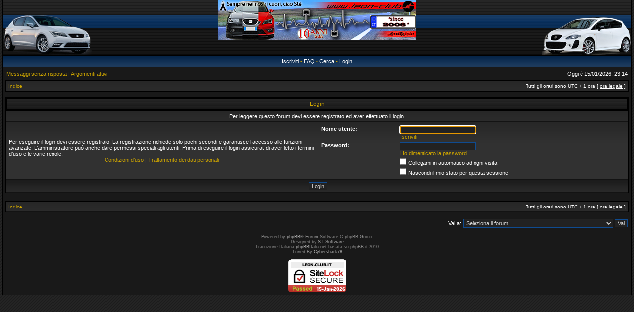

--- FILE ---
content_type: text/html; charset=UTF-8
request_url: http://www.leon-club.it/forum/viewtopic.php?f=21&p=340277&sid=be8a34515aa98373eea43ef7798723ea
body_size: 5209
content:
<!DOCTYPE html PUBLIC "-//W3C//DTD XHTML 1.0 Transitional//EN" "http://www.w3.org/TR/xhtml1/DTD/xhtml1-transitional.dtd">
<html xmlns="http://www.w3.org/1999/xhtml" dir="ltr" lang="it" xml:lang="it">
<head>
<script type="text/javascript" src="./mobiquo/tapatalkdetect.js"></script>

<meta http-equiv="X-UA-Compatible" content="IE=edge,chrome=1" />
<meta http-equiv="content-type" content="text/html; charset=UTF-8" />
<meta http-equiv="content-language" content="it" />
<meta http-equiv="content-style-type" content="text/css" />
<meta http-equiv="imagetoolbar" content="no" />

<title>LEON-CLUB.IT - Seat Leon Club Italia - Since 2006 - IL FORUM - Login</title>

<link rel="alternate" type="application/atom+xml" title="Feed - LEON-CLUB.IT - Seat Leon Club Italia - Since 2006 - IL FORUM" href="http://www.leon-club.it/forum/feed.php" /><link rel="alternate" type="application/atom+xml" title="Feed - Nuovi argomenti" href="http://www.leon-club.it/forum/feed.php?mode=topics" />

<!--
   phpBB style name: WoW: Alliance
   Based on style:   subsilver2
   Original author:  Tom Beddard ( http://www.subBlue.com/ )
   Modified by:      stsoftware ( http://www.stsoftware.biz/ )

   NOTE: This page was generated by phpBB, the free open-source bulletin board package.
         The phpBB Group is not responsible for the content of this page and forum. For more information
         about phpBB please visit http://www.phpbb.com
-->

<link rel="stylesheet" href="./styles/wow_alliance/theme/stylesheet.css" type="text/css" />
<!--[if IE]>
<link rel="stylesheet" type="text/css" href="./styles/wow_alliance/theme/ie7.css" />
<![endif]-->

<script type="text/javascript">
// <![CDATA[

	var onload_functions = new Array();
	var onunload_functions = new Array();
	var ca_main_width = '100%';



function popup(url, width, height, name)
{
	if (!name)
	{
		name = '_popup';
	}

	window.open(url.replace(/&amp;/g, '&'), name, 'height=' + height + ',resizable=yes,scrollbars=yes,width=' + width);
	return false;
}

function jumpto()
{
	var page = prompt('Inserisci il numero della pagina alla quale vuoi andare.:', '');
	var per_page = '';
	var base_url = '';

	if (page !== null && !isNaN(page) && page == Math.floor(page) && page > 0)
	{
		if (base_url.indexOf('?') == -1)
		{
			document.location.href = base_url + '?start=' + ((page - 1) * per_page);
		}
		else
		{
			document.location.href = base_url.replace(/&amp;/g, '&') + '&start=' + ((page - 1) * per_page);
		}
	}
}

/**
* Find a member
*/
function find_username(url)
{
	popup(url, 760, 570, '_usersearch');
	return false;
}

/**
* Mark/unmark checklist
* id = ID of parent container, name = name prefix, state = state [true/false]
*/
function marklist(id, name, state)
{
	var parent = document.getElementById(id);
	if (!parent)
	{
		eval('parent = document.' + id);
	}

	if (!parent)
	{
		return;
	}

	var rb = parent.getElementsByTagName('input');
	
	for (var r = 0; r < rb.length; r++)
	{
		if (rb[r].name.substr(0, name.length) == name)
		{
			rb[r].checked = state;
		}
	}
}



	/**
	* New function for handling multiple calls to window.onload and window.unload by pentapenguin
	*/
	window.onload = function()
	{
		for (var i = 0; i < onload_functions.length; i++)
		{
			eval(onload_functions[i]);
		}
	};

	window.onunload = function()
	{
		for (var i = 0; i < onunload_functions.length; i++)
		{
			eval(onunload_functions[i]);
		}
	};


if(navigator.userAgent && navigator.userAgent.indexOf('Mac OS X') > 0)
{
	document.write('<link rel="stylesheet" href="./styles/wow_alliance/theme/mac.css" type="text/css" />');
}

/* Change "5" to last image number */
var rand_left = Math.floor(Math.random() * 5) + 1;
var rand_right = Math.floor(Math.random() * 5) + 1;
document.write('<style type="text/css">');
document.write('#logo-left { background-image: url(./styles/wow_alliance/theme/images/logo_left' + rand_left + '.gif); } ');
document.write('#logo-right { background-image: url(./styles/wow_alliance/theme/images/logo_right' + rand_right + '.gif); } ');
document.write('</style>');

// ]]>
</script>
<script type="text/javascript" src="./styles/wow_alliance/template/ca_scripts.js"></script>
</head>
<body class="ltr">

<a name="top"></a>

<table border="0" cellspacing="0" cellpadding="0" width="100%" id="maintable" align="center">
<tr>
	<td id="logorow" align="center"><div id="logo-left"><div id="logo-right">
		<a href="./index.php?sid=118222d8ba9994d973e1e8cd3b38ba75"><img src="./styles/wow_alliance/imageset/LOGO%203%2010%20anni.jpg" alt="" title="" /></a>
	</div></div></td>
</tr>
<tr>
	<td class="navrow">
		<a href="./ucp.php?mode=register&amp;sid=118222d8ba9994d973e1e8cd3b38ba75">Iscriviti</a> &#8226; 
		<a href="./faq.php?sid=118222d8ba9994d973e1e8cd3b38ba75">FAQ</a>
		 &#8226; <a href="./search.php?sid=118222d8ba9994d973e1e8cd3b38ba75">Cerca</a> &#8226; <a href="./ucp.php?mode=login&amp;sid=118222d8ba9994d973e1e8cd3b38ba75">Login</a>
	</td>
</tr>
<tr>
	<td id="contentrow">



    <table width="100%" cellspacing="0">
    <tr>
        <td class="gensmall">
            <a href="./search.php?search_id=unanswered&amp;sid=118222d8ba9994d973e1e8cd3b38ba75">Messaggi senza risposta</a> | <a href="./search.php?search_id=active_topics&amp;sid=118222d8ba9994d973e1e8cd3b38ba75">Argomenti attivi</a>
        </td>
        <td class="gensmall" align="right">
            Oggi è 15/01/2026, 23:14<br />
            
        </td>
    </tr>
    </table>

	<table class="tablebg breadcrumb" width="100%" cellspacing="0" cellpadding="0" style="margin-top: 5px;">
	<tr>
		<td class="row1">
			<p class="breadcrumbs"><a href="./index.php?sid=118222d8ba9994d973e1e8cd3b38ba75">Indice</a></p>
			<p class="datetime">Tutti gli orari sono UTC + 1 ora [ <abbr title="Ora legale in vigore">ora legale</abbr> ]</p>
		</td>
	</tr>
	</table>

	<br />

<form action="./ucp.php?mode=login&amp;sid=118222d8ba9994d973e1e8cd3b38ba75" method="post">


<div class="cap-div"><div class="cap-left"><div class="cap-right">&nbsp;Login&nbsp;</div></div></div>
<table class="tablebg" width="100%" cellspacing="0">

	<tr>
		<td class="row3" colspan="2" align="center"><span class="gensmall">Per leggere questo forum devi essere registrato ed aver effettuato il login.</span></td>
	</tr>

<tr>
	<td class="row1" width="50%">
		<p class="genmed">Per eseguire il login devi essere registrato. La registrazione richiede solo pochi secondi e garantisce l’accesso alle funzioni avanzate. L’amministratore puó anche dare permessi speciali agli utenti. Prima di eseguire il login assicurati di aver letto i termini d’uso e le varie regole.</p>

		<p class="genmed" align="center">
			<a href="./ucp.php?mode=terms&amp;sid=118222d8ba9994d973e1e8cd3b38ba75">Condizioni d’uso</a> | <a href="./ucp.php?mode=privacy&amp;sid=118222d8ba9994d973e1e8cd3b38ba75">Trattamento dei dati personali</a>
		</p>
	</td>
	
	<td class="row2">
	
		<table align="center" cellspacing="1" cellpadding="4" style="width: 100%;">
		

		<tr>
			<td valign="top" ><b class="gensmall">Nome utente:</b></td>
			<td><input class="post" type="text" name="username" size="25" value="" tabindex="1" />
				
					<br /><a class="gensmall" href="./ucp.php?mode=register&amp;sid=118222d8ba9994d973e1e8cd3b38ba75">Iscriviti</a>
				
			</td>
		</tr>
		<tr>
			<td valign="top" ><b class="gensmall">Password:</b></td>
			<td>
				<input class="post" type="password" name="password" size="25" tabindex="2" />
				<br /><a class="gensmall" href="./ucp.php?mode=sendpassword&amp;sid=118222d8ba9994d973e1e8cd3b38ba75">Ho dimenticato la password</a>
			</td>
		</tr>
		
			<tr>
				<td>&nbsp;</td>
				<td><input type="checkbox" class="radio" name="autologin" tabindex="3" /> <span class="gensmall">Collegami in automatico ad ogni visita</span></td>
			</tr>
			
			<tr>
				<td>&nbsp;</td>
				<td><input type="checkbox" class="radio" name="viewonline" tabindex="4" /> <span class="gensmall">Nascondi il mio stato per questa sessione</span></td>
			</tr>
		
		</table>
	</td>
</tr>


<input type="hidden" name="redirect" value="./viewtopic.php?f=21&amp;p=340277&amp;sid=118222d8ba9994d973e1e8cd3b38ba75" />

<tr>
	<td class="cat" colspan="2" align="center"><input type="hidden" name="sid" value="118222d8ba9994d973e1e8cd3b38ba75" />
<input type="submit" name="login" class="btnmain" value="Login" tabindex="5" /></td>
</tr>
</table>



</form>

<br clear="all" />

<table class="tablebg breadcrumb" width="100%" cellspacing="0" cellpadding="0" style="margin-top: 5px;">
	<tr>
		<td class="row1">
			<p class="breadcrumbs"><a href="./index.php?sid=118222d8ba9994d973e1e8cd3b38ba75">Indice</a></p>
			<p class="datetime">Tutti gli orari sono UTC + 1 ora [ <abbr title="Ora legale in vigore">ora legale</abbr> ]</p>
		</td>
	</tr>
	</table>

<br clear="all" />

<div align="right">
	<form method="post" name="jumpbox" action="./viewforum.php?sid=118222d8ba9994d973e1e8cd3b38ba75" onsubmit="if(document.jumpbox.f.value == -1){return false;}">

	<table cellspacing="0" cellpadding="0" border="0">
	<tr>
		<td nowrap="nowrap"><span class="gensmall">Vai a:</span>&nbsp;<select name="f" onchange="if(this.options[this.selectedIndex].value != -1){ document.forms['jumpbox'].submit() }">

		
			<option value="-1">Seleziona il forum</option>
		<option value="-1">------------------</option>
			<option value="54">&nbsp; &nbsp;NON EFFETTUARE LA REGISTRAZIONE DI NUOVO!</option>
		
			<option value="73">I primi 3 importanti passi da cucciolo di Leone nel Club</option>
		
			<option value="30">&nbsp; &nbsp;1° passo nel FORUM [COME ISCRIVERSI AL CLUB]</option>
		
			<option value="42">&nbsp; &nbsp;2° passo nel FORUM [LEGGI LE INFO E CONSIGLI]</option>
		
			<option value="31">&nbsp; &nbsp;3° passo nel FORUM [PRESENTATI AL CLUB!]</option>
		
			<option value="74">IMPORTANTE!</option>
		
			<option value="41">&nbsp; &nbsp;News e Comunicazioni</option>
		
			<option value="75">IL CLUB SEAT LEON WWW.LEON-CLUB.IT</option>
		
			<option value="9">&nbsp; &nbsp;Le nostre leonesse</option>
		
			<option value="14">&nbsp; &nbsp;Gadget</option>
		
			<option value="13">&nbsp; &nbsp;Idee per il CLUB</option>
		
			<option value="76">SPAZIO SOCI</option>
		
			<option value="3">&nbsp; &nbsp;OFF-TOPIC</option>
		
			<option value="122">&nbsp; &nbsp;&nbsp; &nbsp;Archivio</option>
		
			<option value="33">&nbsp; &nbsp;I video</option>
		
			<option value="124">&nbsp; &nbsp;&nbsp; &nbsp;Archivio</option>
		
			<option value="11">&nbsp; &nbsp;Hobby</option>
		
			<option value="125">&nbsp; &nbsp;&nbsp; &nbsp;Archivio</option>
		
			<option value="39">&nbsp; &nbsp;Girl</option>
		
			<option value="129">&nbsp; &nbsp;&nbsp; &nbsp;Archivio</option>
		
			<option value="77">SPORT</option>
		
			<option value="10">&nbsp; &nbsp;Auto e Moto</option>
		
			<option value="34">&nbsp; &nbsp;I successi di Seat</option>
		
			<option value="36">&nbsp; &nbsp;La moto GP</option>
		
			<option value="37">&nbsp; &nbsp;Formula 1 e altre</option>
		
			<option value="38">&nbsp; &nbsp;I Rally</option>
		
			<option value="78">LEON 1M (prima serie)</option>
		
			<option value="5">&nbsp; &nbsp;Discussioni generali LEON 1</option>
		
			<option value="130">&nbsp; &nbsp;&nbsp; &nbsp;Archivio</option>
		
			<option value="15">&nbsp; &nbsp;Meccanica LEON 1</option>
		
			<option value="131">&nbsp; &nbsp;&nbsp; &nbsp;Archivio</option>
		
			<option value="68">&nbsp; &nbsp;Elettronica LEON 1</option>
		
			<option value="132">&nbsp; &nbsp;&nbsp; &nbsp;Archivio</option>
		
			<option value="19">&nbsp; &nbsp;Carrozzeria LEON 1</option>
		
			<option value="133">&nbsp; &nbsp;&nbsp; &nbsp;Archivio</option>
		
			<option value="22">&nbsp; &nbsp;Interni LEON 1</option>
		
			<option value="134">&nbsp; &nbsp;&nbsp; &nbsp;Archivio</option>
		
			<option value="27">&nbsp; &nbsp;HI-FI LEON 1</option>
		
			<option value="135">&nbsp; &nbsp;&nbsp; &nbsp;Archivio</option>
		
			<option value="58">&nbsp; &nbsp;Guide LEON 1</option>
		
			<option value="136">&nbsp; &nbsp;&nbsp; &nbsp;Archivio</option>
		
			<option value="79">LEON 1P - 1P1 (seconda serie e restyling)</option>
		
			<option value="4">&nbsp; &nbsp;Discussioni generali LEON 2</option>
		
			<option value="137">&nbsp; &nbsp;&nbsp; &nbsp;Archivio</option>
		
			<option value="16">&nbsp; &nbsp;Meccanica LEON 2</option>
		
			<option value="138">&nbsp; &nbsp;&nbsp; &nbsp;Archivio</option>
		
			<option value="18">&nbsp; &nbsp;Elettronica LEON 2</option>
		
			<option value="139">&nbsp; &nbsp;&nbsp; &nbsp;Archivio</option>
		
			<option value="20">&nbsp; &nbsp;Carrozzeria LEON 2</option>
		
			<option value="140">&nbsp; &nbsp;&nbsp; &nbsp;Archivio</option>
		
			<option value="21">&nbsp; &nbsp;Interni LEON 2</option>
		
			<option value="141">&nbsp; &nbsp;&nbsp; &nbsp;Archivio</option>
		
			<option value="26">&nbsp; &nbsp;HI-FI LEON 2</option>
		
			<option value="142">&nbsp; &nbsp;&nbsp; &nbsp;Archivio</option>
		
			<option value="59">&nbsp; &nbsp;Guide LEON 2</option>
		
			<option value="143">&nbsp; &nbsp;&nbsp; &nbsp;Archivio</option>
		
			<option value="80">LEON 5F (terza serie)</option>
		
			<option value="88">&nbsp; &nbsp;Discussioni generali LEON 3</option>
		
			<option value="115">&nbsp; &nbsp;&nbsp; &nbsp;Archivio</option>
		
			<option value="89">&nbsp; &nbsp;Meccanica LEON 3</option>
		
			<option value="116">&nbsp; &nbsp;&nbsp; &nbsp;Archivio</option>
		
			<option value="90">&nbsp; &nbsp;Elettronica LEON 3</option>
		
			<option value="117">&nbsp; &nbsp;&nbsp; &nbsp;Archivio</option>
		
			<option value="91">&nbsp; &nbsp;Carrozzeria LEON 3</option>
		
			<option value="118">&nbsp; &nbsp;&nbsp; &nbsp;Archivio</option>
		
			<option value="94">&nbsp; &nbsp;Interni LEON 3</option>
		
			<option value="119">&nbsp; &nbsp;&nbsp; &nbsp;Archivio</option>
		
			<option value="92">&nbsp; &nbsp;HI-FI LEON 3</option>
		
			<option value="120">&nbsp; &nbsp;&nbsp; &nbsp;Archivio</option>
		
			<option value="93">&nbsp; &nbsp;Guide LEON 3</option>
		
			<option value="121">&nbsp; &nbsp;&nbsp; &nbsp;Archivio</option>
		
			<option value="175">LEON KL (quarta serie)</option>
		
			<option value="176">&nbsp; &nbsp;Prime curiosità sul modello</option>
		
			<option value="177">&nbsp; &nbsp;Discussioni generali Leon 4</option>
		
			<option value="178">&nbsp; &nbsp;Meccanica Leon 4</option>
		
			<option value="179">&nbsp; &nbsp;Elettronica Leon 4</option>
		
			<option value="180">&nbsp; &nbsp;Carrozzeria Leon 4</option>
		
			<option value="181">&nbsp; &nbsp;Interni Leon 4</option>
		
			<option value="182">&nbsp; &nbsp;HI-FI Leon 4</option>
		
			<option value="183">&nbsp; &nbsp;Guide Leon 4</option>
		
			<option value="81">RADUNI E INCONTRI</option>
		
			<option value="162">&nbsp; &nbsp;Eventi SEAT</option>
		
			<option value="161">&nbsp; &nbsp;Raduni ufficiali LEON-CLUB.IT</option>
		
			<option value="163">&nbsp; &nbsp;Raduni ITALIAN SEAT CLUBS</option>
		
			<option value="166">&nbsp; &nbsp;Iniziative dei soci</option>
		
			<option value="165">&nbsp; &nbsp;Eventi Esterni</option>
		
			<option value="57">&nbsp; &nbsp;IL DOPO</option>
		
			<option value="149">&nbsp; &nbsp;&nbsp; &nbsp;Archivio</option>
		
			<option value="169">&nbsp; &nbsp;Sezione raduni PRECEDENTI</option>
		
			<option value="8">&nbsp; &nbsp;&nbsp; &nbsp;Raduni nazionali (OLD)</option>
		
			<option value="144">&nbsp; &nbsp;&nbsp; &nbsp;&nbsp; &nbsp;Archivio</option>
		
			<option value="56">&nbsp; &nbsp;&nbsp; &nbsp;Eventi SEAT (OLD)</option>
		
			<option value="145">&nbsp; &nbsp;&nbsp; &nbsp;&nbsp; &nbsp;Archivio</option>
		
			<option value="60">&nbsp; &nbsp;&nbsp; &nbsp;Raduni leon-club.it (OLD)</option>
		
			<option value="146">&nbsp; &nbsp;&nbsp; &nbsp;&nbsp; &nbsp;Archivio</option>
		
			<option value="63">&nbsp; &nbsp;&nbsp; &nbsp;Raduni ITALIAN SEAT CLUBS (OLD)</option>
		
			<option value="147">&nbsp; &nbsp;&nbsp; &nbsp;&nbsp; &nbsp;Archivio</option>
		
			<option value="65">&nbsp; &nbsp;&nbsp; &nbsp;Raduni Club AMici (OLD)</option>
		
			<option value="148">&nbsp; &nbsp;&nbsp; &nbsp;&nbsp; &nbsp;Archivio</option>
		
			<option value="83">GRUPPI DI ACQUISTO E CONVENZIONI DEDICATE</option>
		
			<option value="67">&nbsp; &nbsp;Regolamento e comunicazioni</option>
		
			<option value="84">BAY ON-CLUB (solo per i soci, no negozi)</option>
		
			<option value="23">&nbsp; &nbsp;[Tutto LEON 1]=&gt;Vendo</option>
		
			<option value="154">&nbsp; &nbsp;&nbsp; &nbsp;Archivio</option>
		
			<option value="24">&nbsp; &nbsp;[Tutto LEON 1]===&gt;Cerco</option>
		
			<option value="155">&nbsp; &nbsp;&nbsp; &nbsp;Archivio</option>
		
			<option value="48">&nbsp; &nbsp;[Tutto LEON 2]=&gt;Vendo</option>
		
			<option value="156">&nbsp; &nbsp;&nbsp; &nbsp;Archivio</option>
		
			<option value="49">&nbsp; &nbsp;[Tutto LEON 2]===&gt;Cerco</option>
		
			<option value="157">&nbsp; &nbsp;&nbsp; &nbsp;Archivio</option>
		
			<option value="167">&nbsp; &nbsp;[Tutto LEON 3]=&gt;Vendo</option>
		
			<option value="168">&nbsp; &nbsp;[Tutto LEON 3]===&gt;Cerco</option>
		
			<option value="50">&nbsp; &nbsp;[VARIE]=&gt;Vendo</option>
		
			<option value="158">&nbsp; &nbsp;&nbsp; &nbsp;Archivio</option>
		
			<option value="51">&nbsp; &nbsp;[VARIE]===&gt;Cerco</option>
		
			<option value="159">&nbsp; &nbsp;&nbsp; &nbsp;Archivio</option>
		
			<option value="95">&nbsp; &nbsp;Sprint &amp; Service</option>
		

		</select>&nbsp;<input class="btnlite" type="submit" value="Vai" /></td>
	</tr>
	</table>

	</form>
</div>

<script type="text/javascript">
// <![CDATA[
	(function()
	{
		var elements = document.getElementsByName("username");
		for (var i = 0; i < elements.length; ++i)
		{
			if (elements[i].tagName.toLowerCase() == 'input')
			{
				elements[i].focus();
				break;
			}
		}
	})();
// ]]>
</script>

<img src="./cron.php?cron_type=tidy_search&amp;sid=118222d8ba9994d973e1e8cd3b38ba75" width="1" height="1" alt="cron" />

<div id="wrapfooter">
	
	<span class="copyright">
    Powered by <a href="http://www.phpbb.com/">phpBB</a>&reg; Forum Software &copy; phpBB Group.
	<br /> Designed by <a href="http://stsoftware.biz">ST Software</a>
	<br />Traduzione Italiana <a href="http://www.phpbbitalia.net/">phpBBItalia.net</a> basata su phpBB.it 2010
        <br /> Tuned By  <a href="http://www.leon-club.it/forum/memberlist.php?mode=viewprofile&u=24691">Cybershark78</a>
<br /><br />
<a href="#" onclick="window.open('https://www.sitelock.com/verify.php?site=www.leon-club.it','SiteLock','width=600,height=600,left=160,top=170');" ><img alt="website security" title="SiteLock" src="//shield.sitelock.com/shield/www.leon-club.it"/></a> 

</span>
</div>

	</td>
</tr>
</table>

</body>
</html>

--- FILE ---
content_type: text/css
request_url: http://www.leon-club.it/forum/styles/wow_alliance/theme/stylesheet.css
body_size: 3665
content:
/*  phpBB3 Style Sheet
    --------------------------------------------------------------
	Style name:			WoW: Alliance
	Based on style:		subsilver2
	Original author:	Tom Beddard ( http://www.subBlue.com/ )
	Modified by:		stsoftware ( http://www.stsoftware.biz/ )
    --------------------------------------------------------------
*/

/* Layout
 ------------ */
* {
	/* Reset browsers default margin, padding and font sizes */
	margin: 0;
	padding: 0;
}

html {
	font-size: 100%;
}

body {
	/* Text-Sizing with ems: http://www.clagnut.com/blog/348/ */
	font-family: "Lucida Grande", Verdana, Helvetica, Arial, sans-serif;
	color: #FFF;
	background: #242424 url(images/body.gif);
	font-size: 10px;
	margin: 0;
	padding: 0 5px;
}
#body-simple {
	background: #191919;
	padding: 5px;
}

/* Misc stuff */
img {
	border: none;
}

.gen {
	margin: 1px 1px;
	font-size: 1.2em;
}

.genmed {
	margin: 1px 1px;
	font-size: 1.1em;
}

.gensmall {
	margin: 1px 1px;
	font-size: 1em;
}

.titles {
	font-family: "Lucida Grande", Helvetica, Arial, sans-serif;
	font-weight: bold;
	font-size: 1.3em;
	text-decoration: none;
}

.error, table td .error {
	color: #CBA300;
}

.spacer {
	background: #4A6786 url(images/th.gif) top left repeat-x;
}

hr	{ height: 0px; border: solid #2370B6 0px; border-top-width: 1px;}

.pagination {
	padding: 4px;
	font-size: 1em;
	font-weight: bold;
}

/* Links
 ------------ */
.rtl a {
	direction: rtl;
	unicode-bidi: embed;
}
/* CSS spec requires a:link, a:visited, a:hover and a:active rules to be specified in this order. */
/* See http://www.phpbb.com/bugs/phpbb3/59685 */
a {
	color: #CBA300;
	text-decoration: none;
}

a:visited {
	color: #CBA300;
	text-decoration: none;
}

a:hover {
	color: #fff;
	text-decoration: underline;
}

a:active {
	color: #CBA300;
	text-decoration: none;
}

a.forumlink {
	font-weight: bold;
	font-family: "Lucida Grande", Helvetica, Arial, sans-serif;
	font-size: 1.2em;
}

a.topictitle {
	margin: 1px 0px;
	font-family: "Lucida Grande", Helvetica, Arial, sans-serif;
	font-weight: bold;
	font-size: 1.2em;
}

a.topictitle, .postbody a {
	color: #CBA300;
}
a.topictitle:visited, .postbody a:visited {
	color: #B49100;
}
a.topictitle:visited:hover, .postbody a:visited:hover {
	color: #DFB300;
}
a.topictitle:hover, .postbody a:hover {
	color: #fff;
}

/* Header and logo */
#maintable {
	border-style: solid;
	border-width: 0 1px 1px 1px;
	border-color: #000;
	margin: 0 auto;
}
#logorow {
	background: url(images/logo_bg.gif) top left repeat-x;
	text-align: center;
	padding: 0;
}

#logo-left {
	background: url(images/logo_left1.gif) top left no-repeat;
}
#logo-right {
	background: url(images/logo_right1.gif) top right no-repeat;
}

#logorow, #logo-left #logo-right {
	height: 112px;
	overflow: hidden;
}

.pm-notify-new, .pm-notify-unread {
	border-left: solid 1px #0B4B94;
	border-right: solid 1px #093E7B;
	border-top: solid 1px #0B4B94;
	border-bottom: solid 1px #093E7B;
	background: #313131 url(images/cell.gif) top left repeat-x;
	margin: 10px 0;
	padding: 10px;
	text-align: center;
	font-size: 12px;
	font-weight: bold;
}
.pm-notify-new a, .pm-notify-new a:visited, .pm-notify-unread a, .pm-notify-unread a:visited { text-decoration: underline; }
.pm-notify-header {
	margin-bottom: 10px;
	color: #CCC;
}
.pm-notify-new, .pm-notify-unread:hover {
	border-left: solid 1px #DDB100;
	border-right: solid 1px #CBA300;
	border-top: solid 1px #DDB100;
	border-bottom: solid 1px #CBA300;
}
.pm-notify-new { padding: 30px; }

/* Navigation buttons */
.navrow {
	background: #274465 url(images/buttons.gif) top left repeat-x; 
	height: 21px;
	overflow: hidden;
	border-bottom: solid 1px #000;
	border-top: solid 1px #000;
	color: #CBA300;
	text-align: center;
	font-size: 11px;
	padding: 1px;
}
* html .navrow { padding: 0; }
.navrow b, .navrow strong { font-weight: normal; }
.navrow a, .navrow a:visited {
	color: #FFF;
	text-decoration: none;
}
.navrow a:hover { 
	color: #CBA300; 
	text-decoration: underline; 
}

a.link-new, a.link-new:visited { color: #CBA300; }
a.link-new:hover, a.link-new:visited:hover { color: #FFF; }

/* Content and tables */
#contentrow {
	padding: 5px;
	background-color: #191919;
}

.tablebg {
	border: solid 1px #000; 
	background: #313131 url(images/cell.gif) top left repeat-x;
}

.row1, .row2, .row3, .legend, .forumrules, tr.row1 .row, tr.row2 .row, tr.row3 .row, .postbottom {
	border-left: solid 1px #404040;
	border-right: solid 1px #121212;
	border-top: solid 1px #3C3C3C;
	border-bottom: solid 1px #131313;
	background: #313131 url(images/cell.gif) top left repeat-x;
	padding: 4px;
}
th {
	color: #ACB0B4; 
	font-size: 11px; 
	font-weight: bold;
	background: #2B4C75 url(images/th.gif) top left repeat-x;
	white-space: nowrap;
	padding: 0 5px;
	text-align: center;
	height: 26px;
	border-left: solid 1px #064691;
	border-right: solid 1px #012753;
	border-top: solid 1px #084EA1;
	border-bottom: solid 1px #073B77;
}
th a, th a:visited {
	color: #ACB0B4 !important;
	text-decoration: underline;
}
th a:hover {
	color: #FFF;
	text-decoration: underline;
}

td {
	padding: 2px;
}
td.profile {
	padding: 4px;
}
.catdiv {
	height: 24px;
	padding: 0 3px;
	border-left: solid 1px #404040;
	border-right: solid 1px #121212;
	border-top: solid 1px #3C3C3C;
	border-bottom: solid 1px #131313;
	background: #2C2C2C url(images/cathead.gif) top left repeat-x;
}
.rtl .catdiv {
	background: #2C2C2C url(images/cathead.gif) top left repeat-x;
}

.cat {
	height: 24px;
	padding: 0 3px;
	border-left: solid 1px #404040;
	border-right: solid 1px #121212;
	border-top: solid 1px #3C3C3C;
	border-bottom: solid 1px #131313;
	background: #2C2C2C url(images/cathead.gif) top left repeat-x;
	text-indent: 4px;
}
.cathead {
	background: #123154 url(images/catbottom.gif) top left repeat-x;
	height: 24px;
	padding: 1px 3px;
	border-left: solid 1px #064691;
	border-right: solid 1px #012753;
	border-top: solid 1px #084EA1;
	border-bottom: solid 1px #073B77;
}


/* Table header */
caption, .cap-div { 
	margin: 0; 
	padding: 0;
	background: url(images/hdr_mid.gif) top left repeat-x;
	white-space: nowrap;
	height: 27px;
	text-align: center;
}
.cap-left {
	background: url(images/hdr_left.gif) top left no-repeat;
}
.cap-right {
	background: url(images/hdr_right.gif) top right no-repeat;
	padding-top: 7px;
	height: 20px;
}
caption, caption h1, caption h2, caption h3, caption h4, caption span,
.cap-div, .cap-div h1, .cap-div h2, .cap-div h3, .cap-div h4, .cap-div span { 
	font-size: 12px;
	font-weight: bold;
	color: #CBA300;
}
caption h1, caption h2, caption h3, caption h4, caption span,
.cap-div h1, .cap-div h2, .cap-div h3, .cap-div h4, .cap-div span { 
	display: inline;
}
caption a, caption a:visited, .cap-div a, .cap-div a:visited {
	color: #CBA300;
	text-decoration: underline;
}
caption a:hover, .cap-div a:hover {
	color: #fff;
	text-decoration: underline;
}


/* Footer */
#wrapfooter {
	text-align: center;
	color: #CCC;
	padding-top: 10px;
}

.copyright {
	color: #888;
	font-weight: normal;
	font-size: 9px;
	line-height: 1.2em;
}
.copyright a, .copyright a:visited {
	color: #AAA;
	text-decoration: underline;
}
.copyright a:hover { color: #FFF; }


/* Breadcrumbs */
p.breadcrumbs {
	margin: 0;
	padding: 0;
	float: left;
	color: #AAA;
	font-weight: bold;
	white-space: normal;
	font-size: 1em;
}
.rtl p.breadcrumbs {
	float: right;
}

p.datetime {
	margin: 0;
	padding: 0;
	float: right;
	white-space: nowrap;
	font-size: 1em;
}

.rtl p.datetime {
	float: left;
}

/* Index/viewforum */
.subforum.read { 
	background: url(images/sub_old.gif) top left no-repeat;
	padding-left: 12px;
}
.subforum.unread { 
	background: url(images/sub_new.gif) top left no-repeat;
	padding-left: 12px;
}
.legend {
	text-align: center;
	margin: 0 auto;
	padding: 2px;
}
.legend-viewforum { 
	margin: 0; 
	text-align: left; 
}

.forumrules {
	padding: 4px;
	font-weight: normal;
	font-size: 1.1em;
	border-left-color: #AAA;
	border-top-color: #AAA;
	border-right-color: #CCC;
	border-bottom-color: #CCC;
	font-family: "Lucida Grande", Verdana, Arial, Helvetica, sans-serif;
}
.forumrules h3 {
	color: #CBA300;
}

/* Post */
.postsubject {
	font-size: 12px;
	font-weight: bold;
	color: #135199;
}
td.postbottom { 
	background: #2D2D2D url(images/profile.gif) top left repeat-x; 
	font-size: 10px;
	color: #D0D0D0;
	white-space: nowrap;
	padding: 2px 4px;
	vertical-align: middle;
}
td.postbuttons { padding-top: 3px; }
.postdetails { 
	color: #CCC;
	font-size: 10px; 
	text-align: left;
}
.postdetails b {
	color: #DDD;
}
.posterrank		{ font-size: 9px; color: #B0B0B0; }
.posterprofile	{ font-size: 10px; color: #D0D0D0; }

.postauthor {
	color: #CBA300;
	font-size: 12px;
	margin-bottom: 3px;
	font-weight: bold;
}
.postonline { margin-bottom: 2px; }

.postreported, .postreported a:link, .postreported a:visited, .postreported a:hover, .postreported a:active {
	margin: 1px 0px;
	color: #CBA300;
	font-weight: bold;
}

.postapprove, .postapprove a:link, .postapprove a:visited, .postapprove a:hover, .postapprove a:active {
	color: #00FF00;
	font-weight: bold;
}

.postapprove img, .postreported img {
	vertical-align: bottom;
}

.postbody {
	font-size: 12px;
	line-height: 1.4em;
	margin: 3px 0;
}
.signature {
	font-size: 11px;
	color: #EEE;
	margin-top: 5px;
}
.signature .line { color: #AAA; }

.postbody li, ol, ul {
	margin: 0 0 0 1.5em;
}

.rtl .postbody li, .rtl ol, .rtl ul {
	margin: 0 1.5em 0 0;
}

.posthilit {
    color: #FFCD00;
	background-color: #444;
}

.postsubject {
	font-size: 12px;
	font-weight: bold;
	color: #135199;
}

.postbody a { text-decoration: underline; }

/* UCP */
.folder-current a, .folder-current a:visited {
	color: #FFF;
	font-weight: bold;
}
.folder-current a:hover { color: #CBA300; }

td.pm_marked_colour { background: #CBA300; }
td.pm_marked_colour_left { border-left: solid 3px #CBA300; padding-left: 2px; }
td.pm_marked_colour_right { border-right: solid 3px #CBA300; padding-right: 2px; }

td.pm_replied_colour { background: #0F4B90; }
td.pm_replied_colour_left { border-left: solid 3px #0F4B90; padding-left: 2px; }
td.pm_replied_colour_right { border-right: solid 3px #0F4B90; padding-right: 2px; }

td.pm_friend_colour { background: #007700; }
td.pm_friend_colour_left { border-left: solid 3px #007700; padding-left: 2px; }
td.pm_friend_colour_right { border-right: solid 3px #007700; padding-right: 2px; }

td.pm_foe_colour { background: #DD0000; }
td.pm_foe_colour_left { border-left: solid 3px #DD0000; padding-left: 2px; }
td.pm_foe_colour_right { border-right: solid 3px #DD0000; padding-right: 2px; }


/* Form Elements
 ------------ */
form {
	margin: 0px;
	padding: 0px;
	border: 0px;
}

textarea, select, .post, .btnbbcode, .btnmain, .btnlite, .btnfile, .helpline {
	font-weight: normal;
	font-family: "Lucida Grande", Verdana, Helvetica, sans-serif;
	color: #D0D0D0;
	border: 1px solid #0F4B90;
	background-color: #222;
}

input {
	font-size: 1.1em;
	padding: 1px;
}
textarea {
	font-size: 1.3em; 
	line-height: 1.4em;
	padding: 2px;
}
select {
	font-size: 1.1em;
	padding: 1px;
}

option {
	padding: 0 1em 0 0;
}

.rtl option {
	padding: 0 0 0 1em;
}

.post {
	border-style: solid;
	border-width: 1px;
}

.btnbbcode {
	font-size: 1.1em;
	border: 1px solid #444;
}
.btnbbcode:hover {
	border-color: #999;
	color: #FFF;
}

.btnmain {
	font-weight: bold;
	cursor: pointer;
	padding: 1px 5px;
	font-size: 1.1em;
}

.btnlite {
	font-weight: normal;
	cursor: pointer;
	padding: 1px 5px;
	font-size: 1.1em;
}

.btnfile {
	font-weight: normal;
	padding: 1px 5px;
	font-size: 1.1em;
}

.helpline {
	background-color: transparent;
	color: #AAA;
	border-style: none;
}
#helpline { color: #AAA; }

* html textarea, * html select, * html .post, * html .btnmain, * html .btnlite, * html .btnfile {
	border-color: #D0D0D0;
}
textarea:hover, select:hover, .post:hover, .btnmain:hover, .btnlite:hover, .btnfile:hover {
	border-color: #3377C6;
}
textarea:focus, select:focus, .post:focus, .btnmain:focus, .btnlite:focus, .btnfile:focus {
	border-color: #CBA300; 
	color: #FFF;
}

label:hover { 
	color: #CBA300; 
}

textarea.posting-textarea, #ie8#fix {
	width: 700px; 
	height: 270px; 
	min-width: 98%; 
	max-width: 98%;
}

/* BBCode
 ------------ */
.quotetitle, .attachtitle, .codetitle {
	margin: 10px 5px 0px 5px;
	padding: 2px 4px;
	border: solid 1px #090909;
	color: #D0D0D0;
	background-color: #2E2E2E;
	font-size: 0.85em;
	font-weight: bold;
}

.quotetitle .quotetitle {
	font-size: 1em;
}

.quotecontent, .attachcontent {
	margin: 0px 5px 10px 5px;
	padding: 5px;
	border-color: #090909;
	border-width: 0px 1px 1px 1px;
	border-style: solid;
	font-weight: normal;
	font-size: 1em;
	line-height: 1.4em;
/*	font-family: "Lucida Grande", "Trebuchet MS", Helvetica, Arial, sans-serif; */
	background-color: #2E2E2E;
	color: #EEE;
}

.attachcontent {
	font-size: 0.85em;
}

.codecontent {
	direction: ltr;
	margin: 0px 5px 10px 5px;
	padding: 5px;
	border-color: #090909;
	border-width: 0px 1px 1px 1px;
	border-style: solid;
	font-weight: normal;
	font-size: 11px;
	font-family: Monaco, 'Courier New', monospace;
	background-color: #2E2E2E;
	color: #EEE;
}

.quotewrapper, .codewrapper, .attachwrapper {
	clear: both;
	margin: 10px 5px;
	background: #0D3461 url(images/code_header.gif) top left no-repeat;
	padding-left: 19px;
	border: solid 1px #090909;
}
.quotewrapper { background-image: url(images/quote_header.gif); }
.quotewrapper .quotetitle, .codewrapper .codetitle, .attachwrapper .attachtitle { 
	margin: 0; 
	border-width: 0 0 1px 1px;
}
.quotewrapper .quotecontent, .codewrapper .codecontent, .attachwrapper .attachcontent {
	margin: 0; 
	border-width: 0 0 0 1px;
}
.attachcontent, .codecontent {
	overflow: auto;
	overflow-x: auto;
}

.syntaxbg {
	color: #FFF;
}

.syntaxcomment {
	color: #AAA;
}

.syntaxdefault {
	color: #FFF;
}

.syntaxhtml {
	color: #FFF;
}

.syntaxkeyword {
	color: #CBA300;
}

.syntaxstring {
	color: #0F4B90;
}


/* More misc stuff */
h1 {
	font-family: "Lucida Grande", "Trebuchet MS", Verdana, sans-serif;
	font-weight: bold;
	font-size: 1.8em;
	text-decoration: none;
}

h2 {
	font-family: Arial, Helvetica, sans-serif;
	font-weight: bold;
	font-size: 1.5em;
	text-decoration: none;
	line-height: 120%;
}

h3 {
	font-size: 1.3em;
	font-weight: bold;
	font-family: Arial, Helvetica, sans-serif;
	line-height: 120%;
}

h4 {
	margin: 0px;
	font-size: 1.1em;
	font-weight: bold;
}

p {
	font-size: 1.1em;
}

p.moderators {
	margin: 0px;
	float: left;
	color: #CCC;
	font-weight: bold;
}

.rtl p.moderators {
	float: right;
}

p.linkmcp {
	margin: 0px;
	float: right;
	white-space: nowrap;
}

.rtl p.linkmcp {
	float: left;
}

p.searchbar {
	padding: 2px 0;
	white-space: nowrap;
} 

p.searchbarreg {
	margin: 0px;
	float: right;
	white-space: nowrap;
}

.rtl p.searchbarreg {
	float: left;
}

p.forumdesc {
	padding-bottom: 4px;
}

p.topicauthor {
	margin: 1px 0px;
}

p.topicdetails {
	margin: 1px 0px;
}
td.history-current, tr.row1 td.history-current, tr.row2 td.history-current {
	background: #444;
}

table.colortable td {
	padding: 0;
}

pre {
	font-size: 1.1em;
	font-family: Monaco, 'Courier New', monospace;
}

.nowrap {
	white-space: nowrap;
}

.username-coloured {
	font-weight: bold;
}

.sep {
	color: #888;
}


/* reset style for file input */
.btnfile, .btnfile:hover, .btnfile:focus { 
    border: none; 
    background-color: #FFF;
    color: #000;
}
